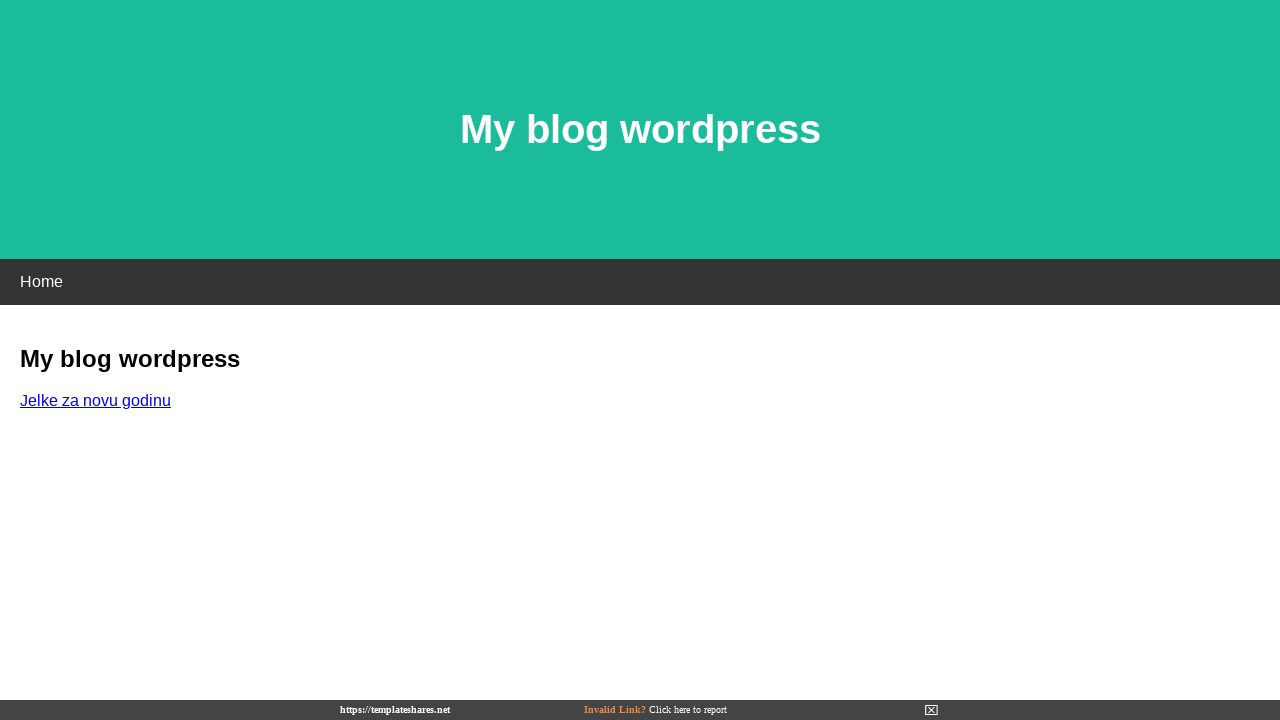

--- FILE ---
content_type: text/html; charset=UTF-8
request_url: http://templateshares.net/redirector.php?url=https://cospeaksmarketing.blogspot.com/
body_size: 507
content:
<!DOCTYPE html>
	<html>
	<frameset border="1" framespacing="0" rows="*,20" frameborder="0">
		<frame name="content" marginwidth="0" marginheight="0" bottomnargin="0" src="https://cospeaksmarketing.blogspot.com/" />
		<frame name="footer" marginwidth="0" marginheight="0" src="redirector_footer.php?url=https://cospeaksmarketing.blogspot.com/" scrolling="no" />
	</frameset>
	
	<noframes><body>Your browser doesn't support frames: https://cospeaksmarketing.blogspot.com/</body></noframes>
</html>

--- FILE ---
content_type: text/html; charset=UTF-8
request_url: http://templateshares.net/redirector_footer.php?url=https://cospeaksmarketing.blogspot.com/
body_size: 831
content:
<!DOCTYPE html PUBLIC "-//W3C//DTD XHTML 1.0 Transitional//EN" "http://www.w3.org/TR/xhtml1/DTD/xhtml1-transitional.dtd">
<html xmlns="http://www.w3.org/1999/xhtml">
<HEAD>
<META http-equiv="Content-Type" CONTENT="text/html; charset=UTF-8" />
<TITLE>Template Shares</TITLE>
<style type="text/css">
body {
	font-family: Verdana, Tahoma, Georgia;
	font-size: 10px;
}

.link a{
	color: #FFFFFF;
	text-decoration: none;
	font-weight:normal;
}

.link a:hover {
	text-decoration: underline;
}

.linkOrange a{
	color: #EC8749;
	text-decoration: none;
}

.linkOrange a:hover {
	text-decoration: underline;
}

.SmallText, .Link, .OrangeSmallText, .GraySmallText, .BoldSmallText{
	font-family: Verdana;
	font-size: 10; 
}

.BoldSmallText {
	font-weight: bold;
}

.OrangeSmallText {
	color: #EC8749;
}

.GraySmallText {
	color: #999999;
}

.WhiteSmallText {
	color: #FFFFFF;
}
</style>
</HEAD>

<body bgcolor="#444444">
<!--javascript:top.location = parent.document.referrer;"--> 
<div align="center">
<table cellpadding="0" cellspacing="0" border="0" height="20" width="600">
	<tr>
		<td align="left" class="link"><a href="https://templateshares.net" target="_top"><span style="font-weight:bold;font-size:10px;">https://templateshares.net</span></a></td>
		
		<td align="left" class="link"><b class="OrangeSmallText">Invalid Link?</b> <a href="https://templateshares.net/contactstaff.php?subject=invalid_link&link=https://cospeaksmarketing.blogspot.com/" target="_top">Click here to report</a></td>
		
		<td align="right" class="link"><a href="https://cospeaksmarketing.blogspot.com/" target="_top"><img src="https://templateshares.net/images//close.gif" title="Remove this frame" border="0" /></a></td>
	</tr>
</table>
</div>
</body>
</HTML>